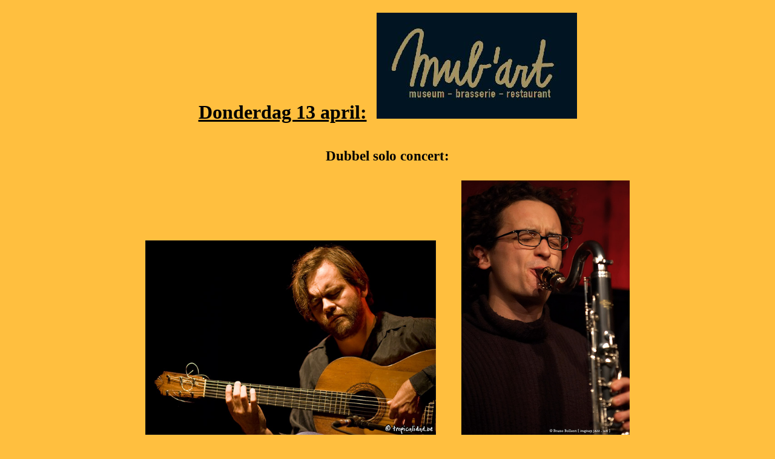

--- FILE ---
content_type: text/html
request_url: http://opatuur.be/Donderdag13042017.html
body_size: 1369
content:
<!DOCTYPE html PUBLIC "-//W3C//DTD HTML 4.01//EN" "http://www.w3.org/TR/html4/strict.dtd">
<html><head>

  
  <meta content="text/html; charset=ISO-8859-1" http-equiv="content-type"><title>Donderdag13042017</title></head><body style="background-color: rgb(255, 191, 63); color: rgb(0, 0, 0);" alink="#ee0000" link="#0000ee" vlink="#551a8b">
<div style="text-align: center; font-weight: bold;">
<h1><span style="text-decoration: underline;">Donderdag 13 april:</span>&nbsp;
<img style="width: 331px; height: 175px;" alt="" src="MubartKL.jpg"><br>
</h1>
<br>
<big><big>Dubbel solo concert:<br>
<br>
<img style="width: 480px; height: 321px;" alt="" src="myrddin_handelsbeurs1.jpg">&nbsp;
&nbsp; &nbsp;&nbsp; <img style="width: 278px; height: 420px;" alt="" src="JoachimBaden.jpg"><br>
<br>
<br>
1ste set:<br>
<big><big>Myrddin De Cauter - gitaar<br>
</big></big><br>
2de set:<br>
<br>
<big><big>Joachim Badenhorst - klarinet en sax</big></big></big></big><br>
<br>
<big>Vandaag stellen we bij Mub'art een dubbel soloconcert voor.<br>
<br>
De eerste set wordt gebracht door gitarist Myrddin, telg van de
muzikale familie de Cauter en meester met de gitaar.<br>
Wannes Van&nbsp; De Velde schreef over zijn debuut CD Imre:<br>
<small><span style="font-style: italic;">Luisterend naar Myrddin hoor
ik veel meer dan gitaarspel. Gaandeweg word ik meegezogen, meegelokt op
zijn zoektocht, alsof ik word uitgenodigd om eraan deel te nemen.
Myrddins spel heeft ook iets van theater; het doek gaat open, de lampen
gaan aan, de stilte treedt in en dan voel je dat àlles nu mogelijk is,
dat er wonderlijke, onverklaarbare dingen te gebeuren staan. Ik luister
naar Myrddin en laat me gewillig opnemen in zijn tastende meditatie,
die anonimiteit suggereert en getuigt van een diep lyrisch ervaren.</span></small><br>
<br>
<br>
Voor de tweede set hebben we niemand minder dan Joachim Badenhorst te
gast. Het is ondertussen al een tijdje geleden maar we herinneren ons
nog zijn eerste concert in café Opatuur met Rawfishboys.&nbsp; Joachim
heeft ondertussen niet stil gezeten en een muzikale weg afgelegd die
hem internationale faam en waardering heeft gebracht en heeft
ondertussen meegewerkt aan zo'n 50 CD's.<br>
<br>
<br>
<br>
<br>
De schotel vanavond:<br>
<br>
<big><big>"Brugse stoverij met frietjes"</big></big><br>
<br>
<br>
<br>
<span style="font-weight: normal; font-style: italic;">U bent niet verplicht om mee te eten, concert alleen kan ook!</span><br style="font-weight: normal; font-style: italic;">
<span style="font-weight: normal; font-style: italic;">Schotel: 12,50 &#8364;&nbsp; -&nbsp; Concert: 10,00 &#8364;&nbsp;&nbsp;&nbsp; Reservatie is aan te raden.</span><br>
<br>
<br>
<br>
<br>
<br>
<br>
</big></div>

<big><br>
</big><br>

</body></html>